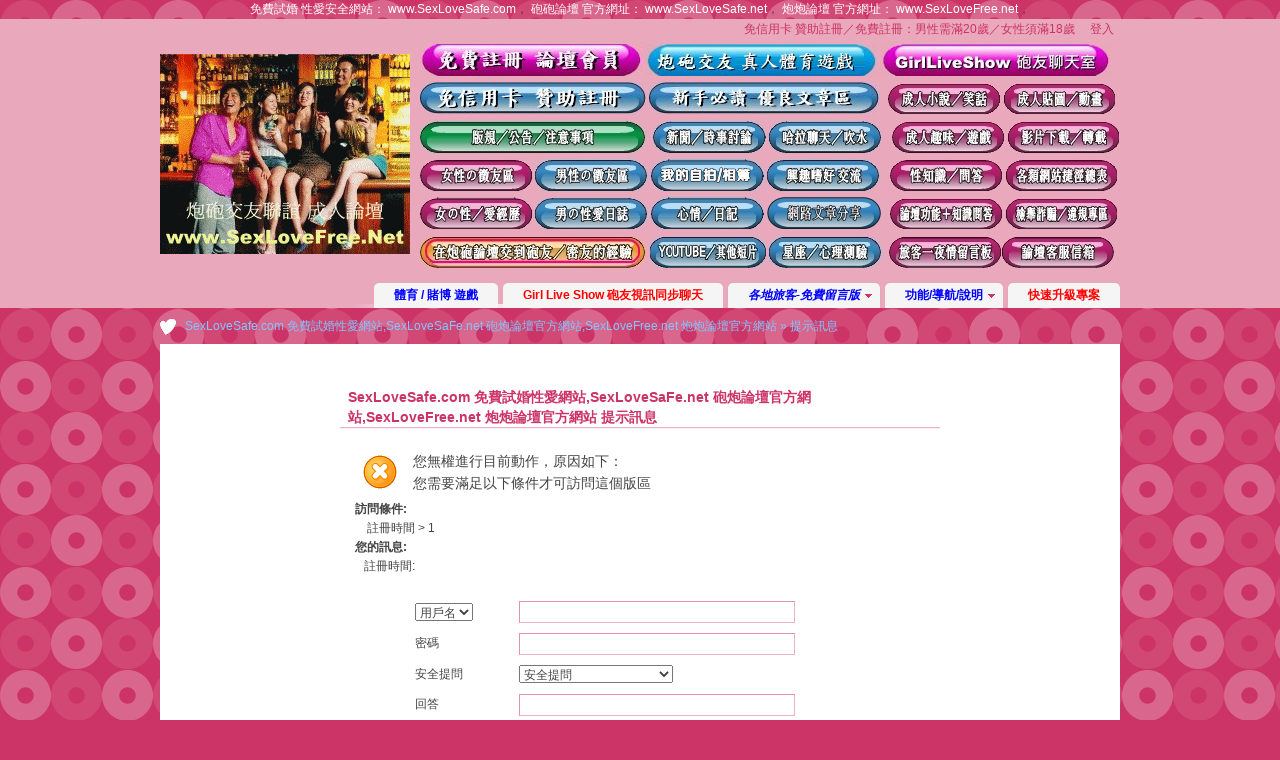

--- FILE ---
content_type: text/html; charset=UTF-8
request_url: https://www.sexlovefree.net/sexforum/viewthread.php?tid=1156&from=indexheats_readmore
body_size: 6556
content:
<!DOCTYPE html PUBLIC "-//W3C//DTD XHTML 1.0 Transitional//EN" "http://www.w3.org/TR/xhtml1/DTD/xhtml1-transitional.dtd">
<html xmlns="http://www.w3.org/1999/xhtml" xmlns:fb="http://www.facebook.com/2008/fbml" xmlns:og="http://ogp.me/ns#">
<head>
<meta http-equiv="Content-Type" content="text/html; charset=utf-8" />
<title>新手必看 [報到指南]+[炮砲秘笈] - 男性 新會員 新手報到指南 -  SexLoveSafe.com 免費試婚性愛網站,SexLoveSaFe.net 砲炮論壇官方網站,SexLoveFree.net 炮炮論壇官方網站 炮炮砲砲論壇 官方網址 www.SexLoveFree.Net, 免費試愛,性愛安全網站 SexLoveSafe.Net</title>
<head>
<span style="color:#ffffff;">免費試婚 性愛安全網站：</span>
<a href="http://www.SexLoveSafe.com">
<span style="color:#ffffff;">www.SexLoveSafe.com</span></a>，
<span style="color:#ffffff;">砲砲論壇 官方網址：</span>
<a href="http://www.SexLoveSafe.com">
<span style="color:#ffffff;">www.SexLoveSafe.net</span></a>，
<span style="color:#ffffff;">炮炮論壇 官方網址：</span>
<a href="https://www.SexLoveFree.net">
<span style="color:#ffffff;">www.SexLoveFree.net</span></a>，

</head><meta name="keywords" content="史上唯一無援交無負擔無詐騙的 Sex Partner 性夥伴 男女炮友密友網站,炮炮砲砲交友論壇-官方網站-性愛安全社群網站,免費試愛論壇,SexLoveSafe.com,性愛自由安全,SexLoveSafe.Net,免費炮友網站,男女密友,SexLoveSafe_24,小老婆,午妻,小姨子,外遇,偷情,偷吃,婚外情,一夜情,情郎,免費A片,網址www.SexLoveFree.Net,單親媽咪樂園,單身美女型男,好友萬萬睡,飯飯之交,不婚聯誼,床伴,床友,性伴侶,性夥伴,性愛藝術,砲友炮友網站,女炮友女砲友,不求回報,找炮友砲友,徵炮友砲友,砲友俱樂部,砲友網站,一夜情,性經驗,sex,正妹密友,不婚聯誼,單身男女,免費炮砲交友網站,成人交友論壇,男女免費炮友網站,炮友論壇,炮友俱樂部,炮友,免費砲友,性經驗,女炮友,女砲友,找炮友,徵炮友,免費,找砲友,徵砲友,炮友天地,炮友世界,砲友王國,砲友天下,砲友網站,免費免註冊,正妹論壇,砲友論壇,炮砲論壇,正妹成人論壇,炮友網站,炮友論壇,炮友聯誼,炮友經驗,炮友技術,炮砲交友聯誼" />
<meta name="description" content=" SexLoveSafe.com 免費試婚性愛網站,SexLoveSaFe.net 砲炮論壇官方網站,SexLoveFree.net 炮炮論壇官方網站 全國唯一無援交無負擔無詐騙的 Sex Partner 性夥伴 男女炮友密友網站,炮炮砲砲交友網站,性愛自由免費試愛安全網站,免費砲友,免費炮友論壇,SexLoveFree.Net,性愛自由安全,SexLoveSafe.com,官方網站,飯飯之交,好友萬萬睡,SexLoveSafe_24,男女密友,小老婆,午妻,小姨子,外遇,偷情,偷吃,婚外情,一夜情,情郎,不婚聯誼,性愛藝術,女炮友砲友,找炮友砲友,徵炮友砲友,成人論壇,一夜情,砲友俱樂部,炮友砲友免費A片網站" />
<meta name="generator" content="Discuz! 7.2" />
<meta name="author" content="Team and Comsenz UI Team" />
<meta name="copyright" content="2001-2009 Comsenz Inc." />
<meta name="MSSmartTagsPreventParsing" content="True" />
<meta http-equiv="MSThemeCompatible" content="Yes" />
<meta http-equiv="x-ua-compatible" content="ie=7" />
<link rel="archives" title="SexLoveSafe.com 免費試婚性愛網站,SexLoveSaFe.net 砲炮論壇官方網站,SexLoveFree.net 炮炮論壇官方網站" href="http://www.sexlovefree.net/sexforum/archiver/" />
<link rel="stylesheet" type="text/css" href="forumdata/cache/style_19_common.css?2Vy" /><link rel="stylesheet" type="text/css" href="forumdata/cache/scriptstyle_19_viewthread.css?2Vy" />
<script type="text/javascript">var STYLEID = '19', IMGDIR = 'images/default', VERHASH = '2Vy', charset = 'utf-8', discuz_uid = 0, cookiedomain = '', cookiepath = '/', attackevasive = '0', disallowfloat = '', creditnotice = '', gid = parseInt('0'), fid = parseInt('95'), tid = parseInt('1156')</script>
<script src="include/js/common.js?2Vy" type="text/javascript"></script>
</head>

<body id="viewthread" onkeydown="if(event.keyCode==27) return false;">

<div id="append_parent"></div><div id="ajaxwaitid"></div>

<div id="header">
<div class="wrap s_clear">
<h2><a href="index.php" title="SexLoveSafe.com 免費試婚性愛網站,SexLoveSaFe.net 砲炮論壇官方網站,SexLoveFree.net 炮炮論壇官方網站"><img src="templates/fervor/images/logo.gif" alt="SexLoveSafe.com 免費試婚性愛網站,SexLoveSaFe.net 砲炮論壇官方網站,SexLoveFree.net 炮炮論壇官方網站" border="0" /></a></h2>
<div id="umenu">
<a href="GirlLiveShow.htm" onclick="showWindow('register', this.href);return false;" class="noborder">免信用卡 贊助註冊／免費註冊：男性需滿20歲／女性須滿18歲</a>
<a href="logging.php?action=login" onclick="showWindow('login', this.href);return false;">登入</a>
</div>
<div id="ad_headerbanner"><html><head><title>炮砲論壇-索引</title></head><body>
<a href="https://www.sexlovefree.net/SexLoveFree-cc-FreeAll-123.html" target="_blank"><img alt="女性免費註冊-論壇會員" src="https://www.sexlovefree.net/pic/all01-1-1.jpg" /></a>&nbsp;<a href="https://stake.com/?c=bLxsQ3Dx" target="_blank"><img alt="炮砲交友及炮砲郊遊" src="https://www.sexlovefree.net/pic/all01-2-1.jpg" /></a>&nbsp;<a href="https://www.sexlovefree.net/SexLoveFree-cc-FreeAll-123.html" target="_blank"><img alt="(限) 滿18歲24H 免費註冊 炮友聊天室" src="http://www.sexlovefree.net/pic/all01-3-1.jpg" /></a><br />
<a href="https://www.sexlovefree.net/sexforum/viewthread.php?tid=2216" target="_blank"><img alt="男女贊助註冊-論壇會員" src="https://www.sexlovefree.net/pic/all01-1-2.jpg" /></a>&nbsp;<a href="https://www.sexlovefree.net/sexforum/forum-41-1.html" target="_blank"><img alt="優良-精華文章區" src="https://www.sexlovefree.net/pic/all01-2-2.jpg" /></a>&nbsp;<a href="https://sexlovefree.net/sexforum/forumdisplay.php?fid=15" target="_blank"><img alt="成人小說/笑話" src="https://www.sexlovefree.net/pic/all01-3-21.jpg" /></a>&nbsp;<a href="https://sexlovefree.net/sexforum/forumdisplay.php?fid=25" target="_blank"><img alt="成人貼圖／動畫" src="https://www.sexlovefree.net/pic/all01-3-22.jpg" /></a><br />
<a href="https://www.sexlovefree.net/sexforum/forumdisplay.php?fid=36" target="_blank"><img alt="版規／公告／注意事項" src="https://www.sexlovefree.net/pic/all01-1-3.jpg" /></a>&nbsp;<a href="https://www.sexlovefree.net/sexforum/forum-16-1.html" target="_blank"><img alt="新聞/時事討論" src="https://www.sexlovefree.net/pic/all01-2-31.jpg" /></a>&nbsp;<a href="https://www.sexlovefree.net/sexforum/forumdisplay.php?fid=39" target="_blank"><img alt="哈拉聊天/吹水" src="https://www.sexlovefree.net/pic/all01-2-32.jpg" /></a>&nbsp;<a href="https://sexlovefree.net/sexforum/forumdisplay.php?fid=37" target="_blank"><img alt="成人趣味/遊戲" src="https://www.sexlovefree.net/pic/all01-3-31.jpg" /></a>&nbsp;<a href="https://sexlovefree.net/sexforum/forumdisplay.php?fid=26" target="_blank"><img alt="影片下載／轉載" src="https://www.sexlovefree.net/pic/all01-3-32.jpg" /></a><br />
<a href="https://www.sexlovefree.net/sexforum/forumdisplay.php?fid=12" target="_blank"><img alt="女性?徵友區" src="https://www.sexlovefree.net/pic/all01-1-41.jpg" /></a>&nbsp;<a href="https://www.sexlovefree.net/sexforum/forum-9-1.html" target="_blank"><img alt="男性?徵友區" src="https://www.sexlovefree.net/pic/all01-1-42.jpg" /></a><a href="https://sexlovefree.net/sexforum/forum-113-1.html" target="_blank"><img alt="我的自拍" src="https://www.sexlovefree.net/pic/all01-2-41.jpg" /></a>&nbsp;<a href="https://www.sexlovefree.net/sexforum/forumdisplay.php?fid=62" target="_blank"><img alt="興趣嗜好 交流" src="https://www.sexlovefree.net/pic/all01-2-42.jpg" /></a>&nbsp;<a href="https://sexlovefree.net/sexforum/forumdisplay.php?fid=58" target="_blank"><img alt="性知識 / 問答" src="https://www.sexlovefree.net/pic/all01-3-41.jpg" /></a>&nbsp;<a href="https://freerok.sexlovefree.net/" target="_blank"><img alt="各類網站捷徑總表" src="https://www.sexlovefree.net/pic/all01-3-42.jpg" /></a><br />
<a href="https://www.sexlovefree.net/sexforum/forum-14-1.html" target="_blank"><img alt="女?性/愛經驗談" src="https://www.sexlovefree.net/pic/all01-1-51.jpg" /></a>&nbsp;<a href="https://www.sexlovefree.net/sexforum/forum-11-1.html" target="_blank"><img alt="男?性愛日誌" src="https://www.sexlovefree.net/pic/all01-1-52.jpg" /></a><a href="https://www.sexlovefree.net/sexforum/forum-106-1.html" target="_blank"><img alt="心情／日記" src="https://www.sexlovefree.net/pic/all01-2-51.jpg" /></a>&nbsp;<a href="https://www.sexlovefree.net/sexforum/forum-66-1.html" target="_blank"><img alt="網路好文分享" src="https://www.sexlovefree.net/pic/all01-2-52.jpg" /></a>&nbsp;<a href="https://www.sexlovefree.net/sexforum/forumdisplay.php?fid=17" target="_blank"><img alt="論壇功能+知識問答" src="https://www.sexlovefree.net/pic/all01-3-51.jpg" /></a>&nbsp;<a href="https://www.sexlovefree.net/sexforum/thread-70275-1-1.html" target="_blank"><img alt="檢舉詐騙/違規-專區" src="https://www.sexlovefree.net/pic/all01-3-52.jpg" /></a><br />
<a href="https://www.sexlovefree.net/sexforum/forum-65-1.html" target="_blank"><img alt="在炮砲論壇交到砲友/密友的經驗分享" src="https://www.sexlovefree.net/pic/all01-1-6.jpg" /></a>&nbsp;<a href="https://www.sexlovefree.net/sexforum/forum-63-1.html" target="_blank"><img alt="youtube /其它短片" src="https://www.sexlovefree.net/pic/all01-2-61.jpg" /></a>&nbsp;<a href="https://www.sexlovefree.net/sexforum/forumdisplay.php?fid=55" target="_blank"><img alt="星座/心理測驗" src="https://www.sexlovefree.net/pic/all01-2-62.jpg" /></a><a href="https://sexlovefree.net/sexforum/forum-53-1.html" target="_blank"><img alt="旅客一夜情留言板" src="https://www.sexlovefree.net/pic/all01-3-61.jpg" /></a><a href="https://www.sexlovefree.net/sexforum/redirect.php?goto=findpost&amp;ptid=70275&amp;pid=845206&amp;fromuid=6810" target="_blank"><img alt="論壇客服信箱" src="https://www.sexlovefree.net/pic/all01-3-62.jpg" /></a></body>
<meta name="B-verify" content="892bdd81fd1ee675f5bb3bdf1946eec966a04ce3" /></html></div>
<div id="menu">
<ul>
<li class="menu_11"><a href="https://stake.com/zh?c=bLxsQ3Dx" hidefocus="true" title="體育/賭博遊戲" target="_blank" id="mn_zh?c=bLxsQ3Dx_1" style="font-weight: bold;color: blue">體育 / 賭博 遊戲</a></li><li class="menu_39"><a href="https://www.sexlovefree.net/SexLoveFree-cc-FreeAll-123.html" hidefocus="true" id="mn_SexLoveFree-cc-FreeAll-123" style="font-weight: bold;color: red">Girl Live Show 砲友視訊同步聊天</a></li><li class="menu_13" id="0OuLlu" onmouseover="showMenu({'ctrlid':this.id})"><a href="https://www.sexlovefree.net/sexforum/forumdisplay.php?fid=53" hidefocus="true" title="禁止站外廣告" target="_blank"  class="dropmenu" style="font-weight: bold;font-style: italic;color: blue">各地旅客-免費留言版</a></li><li class="menu_15" id="QQrYdD" onmouseover="showMenu({'ctrlid':this.id})"><a href="https://www.sexlovefree.net/sexforum/forumdisplay.php?fid=17" hidefocus="true" target="_blank"  class="dropmenu" style="font-weight: bold;color: blue">功能/導航/說明</a></li><li class="menu_10"><a href="https://www.sexlovefree.net/sexforum/viewthread.php?tid=9641" hidefocus="true" target="_blank" id="mn_viewthread_2" style="font-weight: bold;color: red">快速升級專案</a></li></ul>
<script type="text/javascript">
var currentMenu = $('mn_') ? $('mn_') : $('mn_index');
currentMenu.parentNode.className = 'current';
</script>
</div>
</div>
<div id="myprompt_menu" style="display:none" class="promptmenu">
<div class="promptcontent">
<ul class="s_clear"><li style="display:none"><a id="prompt_pm" href="pm.php?filter=newpm" target="_blank">私人訊息 (0)</a></li><li style="display:none"><a id="prompt_announcepm" href="pm.php?filter=announcepm" target="_blank">公共訊息 (0)</a></li><li style="display:none"><a id="prompt_task" href="task.php?item=doing" target="_blank">論壇任務 (0)</a></li><li style="display:none"><a id="prompt_systempm" href="notice.php?filter=systempm" target="_blank">系統訊息 (0)</a></li><li style="display:none"><a id="prompt_friend" href="notice.php?filter=friend" target="_blank">好友訊息 (0)</a></li><li style="display:none"><a id="prompt_threads" href="notice.php?filter=threads" target="_blank">文章訊息 (0)</a></li></ul>
</div>
</div>
</div>
<div id="nav"><a href="index.php">SexLoveSafe.com 免費試婚性愛網站,SexLoveSaFe.net 砲炮論壇官方網站,SexLoveFree.net 炮炮論壇官方網站</a> &raquo; 提示訊息</div>

<div id="wrap" class="wrap s_clear"><div class="main"><div class="content nofloat">
<div class="fcontent alert_win">
<h3 class="float_ctrl"><em>SexLoveSafe.com 免費試婚性愛網站,SexLoveSaFe.net 砲炮論壇官方網站,SexLoveFree.net 炮炮論壇官方網站 提示訊息</em></h3>
<hr class="shadowline" />
<div class="postbox"><div class="alert_error">
<p>您無權進行目前動作，原因如下：</p>
<p>您需要滿足以下條件才可訪問這個版區</p></div><div><p><b>訪問條件: </b><br />&nbsp;&nbsp;&nbsp; 註冊時間  > 1<br /><b>您的訊息: </b><br />&nbsp;&nbsp;&nbsp;註冊時間:  </p></div><div class="alert_act">
<form method="post" name="login" id="loginform" class="gateform" onsubmit="pwmd5('password3');pwdclear = 1;" action="logging.php?action=login&amp;loginsubmit=yes">
<input type="hidden" name="formhash" value="6a91ddde" />
<table cellspacing="0" cellpadding="0" class="formtable">
<tr>
<th>
<select name="loginfield" id="loginfield">
<option value="username">用戶名</option>
<option value="uid">UID</option>
<option value="email">Email</option>
</select>
</th>
<td><input type="text" name="username" autocomplete="off" size="36" class="txt" tabindex="1" value="" /></td>
</tr>
<tr>
<th><label for="password3">密碼</label></th>
<td><input type="password" id="password3" name="password" onkeypress="detectCapsLock(event, this)" size="36" class="txt" tabindex="2" /></td>
</tr>
<tr>
<th><label for="questionid">安全提問</label></th>
<td>
<select id="questionid" name="questionid" tabindex="3">
<option value="0">安全提問</option>
<option value="1">母親的名字</option>
<option value="2">爺爺的名字</option>
<option value="3">父親出生的城市</option>
<option value="4">您其中一位老師的名字</option>
<option value="5">您個人電腦的型號</option>
<option value="6">您最喜歡的餐館名稱</option>
<option value="7">駕駛執照的最後四位數字</option>
</select>
</td>
</tr>
<tr>
<th><label for="answer">回答</label></th>
<td><input type="text" name="answer" id="answer" autocomplete="off" size="36" class="txt" tabindex="4" /></td>
</tr>
<tr>
<th>&nbsp;</th>
<td>
<a class="right" href="GirlLiveShow.htm" onclick="showWindow('register', this.href);return false;">免信用卡 贊助註冊／免費註冊：男性需滿20歲／女性須滿18歲</a>
<button class="submit" type="submit" name="loginsubmit" value="true" tabindex="6">登入</button>
<input type="checkbox" class="checkbox" name="cookietime" id="cookietime" tabindex="5" value="2592000"  /> <label for="cookietime">記住我的登入狀態</label>
</td>
</tr>
</table>
</form>
</div>
</div>
</div></div></div></div><ul class="popupmenu_popup headermenu_popup" id="0OuLlu_menu" style="display: none"><li><a href="https://sexlovefree.net/sexforum/forumdisplay.php?fid=22" hidefocus="true" target="_blank"  style="text-decoration: underline;color: green">友好聯盟廣告刊登</a></li><li><a href="https://sexlovefree.net/sexforum/forumdisplay.php?fid=51" hidefocus="true" target="_blank"  style="text-decoration: underline;color: red">台北，基隆 一夜情 旅客留言版</a></li><li><a href="https://sexlovefree.net/sexforum/forumdisplay.php?fid=50" hidefocus="true" target="_blank"  style="text-decoration: underline;color: purple">桃.竹.苗 一夜情　旅客留言版</a></li><li><a href="https://sexlovefree.net/sexforum/forumdisplay.php?fid=49" hidefocus="true" target="_blank"  style="text-decoration: underline;color: red">中.彰.投 一夜情　旅客留言版</a></li><li><a href="https://sexlovefree.net/sexforum/forumdisplay.php?fid=48" hidefocus="true" target="_blank"  style="text-decoration: underline;">雲.嘉.南 一夜情　旅客留言版</a></li><li><a href="https://sexlovefree.net/sexforum/forumdisplay.php?fid=47" hidefocus="true" target="_blank"  style="text-decoration: underline;color: red">高雄，屏東 一夜情 旅客留言版</a></li><li><a href="https://sexlovefree.net/sexforum/forumdisplay.php?fid=46" hidefocus="true" target="_blank"  style="text-decoration: underline;">宜蘭,花蓮,台東,　澎湖,金門,馬祖</a></li><li><a href="https://sexlovefree.net/sexforum/forumdisplay.php?fid=53" hidefocus="true"  style="text-decoration: underline;color: green">台灣 不分區 一夜情 旅客留言版</a></li><li><a href="https://sexlovefree.net/sexforum/forum-112-1.html" hidefocus="true"  style="text-decoration: underline;color: red">亞洲 不分區 一夜情 旅客留言版</a></li></ul><ul class="popupmenu_popup headermenu_popup" id="QQrYdD_menu" style="display: none"><li><a href="https://www.sexlovefree.net/sexforum/viewthread.php?tid=9641" hidefocus="true"  style="color: red">贊助會員 快速升級</a></li><li><a href="https://www.sexlovefree.net/sexforum/forumdisplay.php?fid=17" hidefocus="true" >功能+知識問答</a></li><li><a href="https://www.sexlovefree.net/sexforum/thread-70275-1-1.html" hidefocus="true" >檢舉違法違規專區</a></li><li><a href="https://www.sexlovefree.net/sexforum/forumdisplay.php?fid=61" hidefocus="true" >會員違規 懲處紀錄</a></li><li><a href="https://www.sexlovefree.net/sexforum/magic.php?action=shop" hidefocus="true" target="_blank"  style="text-decoration: underline;color: red">論壇道具</a></li><li><a href="https://www.sexlovefree.net/sexforum/faq.php" hidefocus="true" target="_blank" >幫助/說明</a></li><li><a href="https://www.sexlovefree.net/sexforum/misc.php?action=nav" hidefocus="true" >版區導航</a></li></ul><div class="ad_footerbanner" id="ad_footerbanner1"></div><div class="ad_footerbanner" id="ad_footerbanner3"><p style="text-align:center"><a href="https://stake.com/?c=bLxsQ3Dx" target="_blank"><input alt="" src="https://mediumrare.imgix.net/stake-affiliate-overview-templates-zh.jpg" style="width: 1100px; height: 309px;" type="image" /></a></p>


<iframe src="https://creative.rmhfrtnd.com/widgets/wrapper?userId=ba49cca702e5e276d7fce542b3d7c0a5c9a3915ad39a41745ec0c64b4bfd9613&bb=2275f466.png" width="956" height="264" marginwidth="0" marginheight="0" frameborder="0" scrolling="no"></iframe><base target="_blank"><p style="text-align: center;"><iframe src="https://creative.rmhfrtnd.com/widgets/wrapper?userId=ba49cca702e5e276d7fce542b3d7c0a5c9a3915ad39a41745ec0c64b4bfd9613&bb=722f2794.png" width="956" height="264" marginwidth="0" marginheight="0" frameborder="0" scrolling="no"></iframe>
<iframe src="https://creative.rmhfrtnd.com/widgets/wrapper?userId=ba49cca702e5e276d7fce542b3d7c0a5c9a3915ad39a41745ec0c64b4bfd9613&bb=c183f884.png" width="956" height="264" marginwidth="0" marginheight="0" frameborder="0" scrolling="no"></iframe>


	&nbsp;</p>
<p>
	&nbsp;</p>
<p style="text-align: center;">
	<a href="http://www.sexlovefree.net/sexforum/viewthread.php?tid=1156"><span style="font-size:18px;"><span style="color: blue;"><strong><span style="background-color:#ffffff;">前輩/學長 常在說：「師父領進門，修行看個人。」</span></strong></span></span></a></p>
<p>
</p>
<p style="text-align: center;">
	<a href="http://www.sexlovefree.net/sexforum/viewthread.php?tid=1156"><span style="font-size:16px;"><strong><span style="color: rgb(231, 76, 60);"><span style="background-color:#ffffff;">建議</span></span><span style="color: rgb(22, 160, 133);"><span style="background-color:#ffffff;">新進會員&nbsp;</span></span><span style="background-color:#ffffff;">在約砲前</span><span style="color: rgb(255, 0, 0);"><span style="background-color:#ffffff;">請先參考</span></span><span><span style="background-color:#ffffff;">您學長與學姊</span></span><span style="background-color:#ffffff;">的【</span><span style="color: rgb(51, 102, 255); background-color: rgb(255, 255, 255);">約砲秘笈</span><span style="background-color:#ffffff;">】你就能</span><span style="color:#ffa07a;"><span style="background-color:#ffffff;">漸入</span></span><span style="color:#ff0000;"><span style="background-color:#ffffff;">佳境</span></span><span style="background-color:#ffffff;">了</span></strong></span></a></p>
<p>
	&nbsp;</p>
<p style="text-align: center;">
	<a href="http://www.sexlovefree.net/sexforum/forumdisplay.php?fid=65"><span style="font-size:14px;"><span style="color: blue;"><strong><span style="background-color:#ffffff;">在 SexLoveFree論壇裡面＞ </span></strong></span><strong><span style="color: rgb(0, 128, 128);"> <span style="background-color:#ffffff;">這些男會員們</span></span></strong><span style="color: blue;"><strong><span style="color: Magenta;"><span style="background-color:#ffffff;">註冊1天</span></span><span style="background-color:#ffffff;">就</span></strong></span><strong><span style="background-color:#ffffff;">交到 </span></strong><span style="color: rgb(255, 140, 0);"><strong><span style="background-color:#ffffff;">滿意的</span></strong></span><span style="color: rgb(255, 0, 0);"><strong><span style="background-color:#ffffff;">女密友</span></strong></span><span style="background-color:#ffffff;"> </span><span style="color: rgb(255, 140, 0);"><strong><span style="background-color:#ffffff;">或</span></strong></span><strong><span style="color: rgb(255, 0, 0);"><span style="background-color:#ffffff;">女炮友</span></span><span style="background-color:#ffffff;">了、</span></strong><br />
	<br />
	<span style="color: blue;"><strong><span style="background-color:#ffffff;">在 SexLoveFree論壇裡面＞ </span></strong></span><strong><span style="color: rgb(0, 128, 128);"><span style="background-color:#ffffff;">這些男會員們</span></span><span style="color: red;"><span style="background-color:#ffffff;">2-3 天</span></span><span style="background-color:#ffffff;"> 就交到&nbsp;</span></strong><span style="color: rgb(255, 140, 0);"><strong><span style="background-color:#ffffff;">滿意的</span></strong></span><span style="color: rgb(255, 0, 0);"><strong><span style="background-color:#ffffff;">女密友</span></strong></span><span style="background-color:#ffffff;">&nbsp;</span><span style="color: rgb(255, 140, 0);"><strong><span style="background-color:#ffffff;">或</span></strong></span><strong><span style="color: rgb(255, 0, 0);"><span style="background-color:#ffffff;">女炮友</span></span><span style="background-color:#ffffff;">了、</span></strong><br />
	<br />
	<span style="color: blue;"><strong><span style="background-color:#ffffff;">在 SexLoveFree論壇裡面＞ </span></strong></span><strong><span style="color: rgb(0, 128, 128);"><span style="background-color:#ffffff;">這些男會員們</span></span><span style="background-color:#ffffff;"> </span><span style="color: DarkOrchid;"><span style="background-color:#ffffff;">2-3 週</span></span><span style="background-color:#ffffff;"> 就交到&nbsp;</span></strong><span style="color: rgb(255, 140, 0);"><strong><span style="background-color:#ffffff;">滿意的</span></strong></span><span style="color: rgb(255, 0, 0);"><strong><span style="background-color:#ffffff;">女密友</span></strong></span><span style="background-color:#ffffff;">&nbsp;</span><span style="color: rgb(255, 140, 0);"><strong><span style="background-color:#ffffff;">或</span></strong></span><strong><span style="color: rgb(255, 0, 0);"><span style="background-color:#ffffff;">女炮友</span></span><span style="background-color:#ffffff;">了、</span></strong><br />
	<br />
	<strong><span style="background-color:#ffffff;">在 SexLoveFree論壇裡面＞ </span></strong><strong><span style="color: rgb(0, 128, 128);"><span style="background-color:#ffffff;">這些男會員們</span></span></strong><strong><span style="background-color:#ffffff;"> </span><span style="color: DarkRed;"><span style="background-color:#ffffff;">2-3 月</span></span><span style="background-color:#ffffff;"> 也交到&nbsp;</span></strong><span style="color: rgb(255, 140, 0);"><strong><span style="background-color:#ffffff;">滿意的</span></strong></span><span style="color: rgb(255, 0, 0);"><strong><span style="background-color:#ffffff;">女密友</span></strong></span><span style="background-color:#ffffff;">&nbsp;</span><span style="color: rgb(255, 140, 0);"><strong><span style="background-color:#ffffff;">或</span></strong></span><strong><span style="color: rgb(255, 0, 0);"><span style="background-color:#ffffff;">女炮友</span></span><span style="background-color:#ffffff;">了、</span></strong><br />
	<br />
	<strong><span style="background-color:#ffffff;">在 SexLoveFree論壇裡面＞ </span></strong><strong><span style="color: rgb(0, 128, 128);"><span style="background-color:#ffffff;">這些男會員們</span></span></strong><strong><span style="background-color:#ffffff;"> 2-3 年 也交到&nbsp;</span></strong><span style="color: rgb(255, 140, 0);"><strong><span style="background-color:#ffffff;">滿意的</span></strong></span><span style="color: rgb(255, 0, 0);"><strong><span style="background-color:#ffffff;">女密友</span></strong></span><span style="background-color:#ffffff;">&nbsp;</span><span style="color: rgb(255, 140, 0);"><strong><span style="background-color:#ffffff;">或</span></strong></span><strong><span style="color: rgb(255, 0, 0);"><span style="background-color:#ffffff;">女炮友</span></span><span style="background-color:#ffffff;">了、</span></strong></span></a></p>
<p>
	&nbsp;</p>
<p style="text-align: center;">
	<a href="http://www.sexlovefree.net/sexforum/viewthread.php?tid=1156"><span style="font-size:14px;"><strong><span style="color: DimGray;"><span style="color: rgb(0, 0, 0);"><span style="background-color:#ffffff;">如果有人2-3</span></span><span style="background-color:#ffffff;">年還交不到</span></span><span style="background-color:#ffffff;">滿意的</span><span style="color: rgb(255, 140, 0);"><span style="background-color:#ffffff;">密友</span></span><span style="color: rgb(0, 0, 0);"><span style="background-color:#ffffff;">或</span></span><span style="color: rgb(255, 140, 0);"><span style="background-color:#ffffff;">炮友&nbsp;</span></span><span style="color: rgb(0, 0, 0);"><span style="background-color:#ffffff;">就快來向</span></span><span style="color:#0000ff;"><span style="background-color:#ffffff;">學長/</span></span><span style="color:#ff0000;"><span style="background-color:#ffffff;">學姊</span></span><span style="color: rgb(0, 0, 0);"><span style="background-color:#ffffff;">學習&quot;</span></span><span style="color: rgb(51, 102, 255); background-color: rgb(255, 255, 255)">【約砲技巧】</span><span style="background-color:#ffffff;">&quot;</span><span style="color: rgb(0, 0, 0);"><span style="background-color:#ffffff;">吧</span></span></a></strong></span></p>
	<a href="https://www.sexlovefree.net/SexLoveFree-cc-FreeAll-123.html" target="_blank"><span style="background-color:#ff0000;"> </span><span style="font-size:20px;"><span style="color:white"><b><span style="font-family:標楷體,helvetica,sans-serif;"><span style="background-color:#ff0000;"> 全站累計❤免費試婚愛愛❤總次數：</span></span></b></span></span></div>
<div align="center">
	<span style="font-size:20px;"><span style="color:white"><b><span style="font-family:標楷體,helvetica,sans-serif;"><span style="background-color:#ff0000;">&uarr;　　　&uarr;　　　&uarr;　　　&uarr;</span></span></b></span></span></a></div>
<div align="center">
	<!-- FC2計數器 開始 --><script language="javascript" type="text/javascript" src="//counter1.fc2.com/counter.php?id=35997113&main=1"></script><noscript><img src="//counter1.fc2.com/counter_img.php?id=35997113&main=1" /></noscript><!-- FC2計數器 結束 --></div></div>
<div id="footer">
<div class="wrap s_clear">
<div id="footlink">
<p>
<strong><a href="https://www.sexlovefree.net/sexforum/viewthread.php?tid=1815" target="_blank">全球唯一使用 SexLoveSafe 手工註冊 無援交+無詐騙 男女免費安全密友 試愛性愛網站暨 SexLoveFree-炮砲論壇-官方網站【服務條款內容／免責聲明】</a></strong><br> | <a href="member.php?action=clearcookies&amp;formhash=6a91ddde">不能登入請清除 Cookies 試試</a> 
<span class="pipe">|</span><a href="mailto:freerok@gmail.com">聯絡我們</a>
<span class="pipe">|</span><a href="archiver/" target="_blank">Archiver</a><span class="pipe">|</span><a href="wap/" target="_blank">WAP</a></p>
<p class="smalltext">
GMT+8, 2026-1-31 00:44.
</p>
</div>
<div id="rightinfo">
<p>Powered by <strong><a href="http://www.discuz.net" target="_blank">Discuz!</a></strong> <em>7.2</em></p>
<p class="smalltext">&copy; 2001-2009 <a href="http://www.comsenz.com" target="_blank">Comsenz Inc.</a></p>
</div></div>
</div>
</body>
</html>


--- FILE ---
content_type: text/css
request_url: https://www.sexlovefree.net/sexforum/forumdata/cache/scriptstyle_19_viewthread.css?2Vy
body_size: 19011
content:
.titlelist li{margin:3px 0;height:1.6em;background:url(../../images/default/dot.gif) no-repeat 8px 9px;overflow:hidden;}.titlelist li a{padding-left:16px;}.titlelist li cite{float:right;padding:0 10px 0 0;width:90px;overflow:hidden;text-align:right;}.titlelist li cite a{padding:0;color:#666;}.postbtn,.replybtn,#modopt,#modopttmp{float:left;margin-right:10px;color:#C36;cursor:pointer;}#modopt,#modopttmp,.threadlist tfoot a{background-color:#FFF;border:1px solid;border-color:#E492AD #ECB2C5 #ECB2C5 #E492AD;padding:0 16px 0 6px;line-height:20px;}.threadlist tfoot a{margin-right:5px;padding:3px 16px 3px 3px;}#modopt:hover,#modopttmp:hover,.threadlist tfoot a:hover{text-decoration:none;color:#C36;}.postbtn,.replybtn{height:30px;background:url(../../images/default/newtopic.gif);font-size:14px;font-weight:700;line-height:28px;*line-height:32px;text-align:center;overflow:hidden;}.replybtn{background-image:url(../../images/default/reply.gif);}.postbtn a,.replybtn a{display:block;padding-left:5px;color:#FFF;letter-spacing:6px;}.postbtn a:hover,.replybtn a:hover{text-decoration:none;}.ratelist{margin-bottom:3px;}.ratelist .dropdownbtn{margin-right:5px;}.ratelist .txt{width:45px;}.ratelist label{float:left;white-space:nowrap;overflow:hidden;width:120px;}.tagthread{width:360px;}.tagthread .close{float:right;}.tagthread h4{line-height:26px;border-bottom:1px solid #ECB2C5;}.tagthread ul{padding:5px;}.tagthread li{line-height:1.8em;}.tagthread li.more{padding-right:10px;text-align:right;background:url(../../images/default/arrow_right.gif) no-repeat 100% 50%;}.forumcontrol{}.forumcontrol table{width:100%;background:#FFFFFF;}.forumcontrol td{padding:15px;}.forumcontrol .narrow td{padding:0 15px 5px;}.forumcontrol .modaction{width:140px;background:#ECB2C5;}.userinfopanel{margin:-1px 0 0 9px;width:500px;border:1px solid #ECB2C5;background:#F6DAE3;filter:alpha(opacity=96);opacity:0.96;}.popavatar{float:left;width:150px;}.popavatar p{padding:0 10px;}.popuserinfo{float:left;width:350px;padding:5px 0;}.imicons img{vertical-align:middle;margin:0 8px 0 0;}.userinfopanel p{text-align:left;margin:0 !important;padding:0 !important;}.userinfopanel p a{color:#C36;}.userinfopanel dl{margin:5px 0;padding:5px 0;}.postauthor .userinfopanel dt{width:70px;}.postauthor .userinfopanel dd{width:100px;}.popupmenu_popup .postauthor{width:180px;}.popupmenu_popup .postauthor a{color:#C36;}.userinfopanel .avatar{margin:0 0 10px 0 !important;}.profile_side ul{margin:5px 30px;line-height:1.6em;overflow:hidden;}.profile_side li{margin:5px 0;background-position:0 50%;background-repeat:no-repeat;text-indent:22px;}.profile_side li.pm{background-image:url(../../images/default/pmto.gif);}.profile_side li.buddy{background-image:url(../../images/default/addbuddy.gif);}.extralist{border:solid #ECB2C5;border-width:2px 0;}.extralist td,.extralist th{height:2.2em;padding-left:14px;line-height:2.2em;border:solid #ECB2C5;border-width:1px 0;}.extralist th{width:120px;background:#DDF4FF;font-weight:700;}.extralist td em{font-weight:700;color:#C36;}.extralist td span,.extralist td strong{color:#F60;font-size:14px;margin-right:4px;}.extralist td strong{font-weight:700;}#ntc_jp{margin-left:-9px;margin-top:-33px;width:460px;height:43px;background:url(../../images/default/notice_jump.png) no-repeat 0 0;line-height:35px;position:absolute;}#ntc_jp div{margin:0 11px 0 9px;background:#3285D6;}#ntc_jp em{float:left;padding-left:15px;color:#47E8FF;font-weight:700;}#ntc_jp h2{float:right;display:inline;margin-right:10px;width:300px;font-weight:400;white-space:nowrap;overflow:hidden;text-overflow:ellipsis;color:#EAF2F9;text-align:right;}* html #ntc_jp h2{font-family:Simsun,sans-serif;}#ntc_jp h2 a{color:#EAF2F9;text-decoration:underline;}#ntc_jp .deloption{float:right;margin-top:12px !important;}.viewthread{}.threadfix{padding-bottom:0!important;min-height:300px !important;}* html .threadfix{height:300px !important;}.viewthread table,#pmprompt table,#forumlinks,#pmlist,#specialpost,#newpost,#editpost{table-layout:fixed;}.viewthread td.postcontent,.viewthread td.postauthor{vertical-align:top;padding:0 1px;border:none;overflow:hidden;}.viewthread td.postcontent{padding:0 15px;}.viewthread td.postbottom{vertical-align:bottom;}.mainbox td.postauthor{padding:0;width:170px;background:#FFFFFF;overflow:hidden;}.postauthor .avatar{margin:10px 20px;}.postauthor p,.postauthor dl.profile{margin:5px 10px 5px 20px;}.postauthor p.customstatus{color:#666}.postauthor p em,.postauthor dt em{color:#F60;}.postauthor dd,.postauthor dt{height:1.6em;line-height:1.6em;float:left;overflow:hidden;font-family:Tahoma,sans-serif;}.postauthor dt{margin-right:5px;width:50px;}.postauthor dd{width:80px;}.postauthor .shadowline{margin:9px 20px 4px;*margin:0 20px -5px;}.posterinfo,.postmessage,.postact{max-width:;}#threadstamp{position:absolute;margin-top:-70px;margin-left:170px;}* html .postmessage{width:;}.postinfo{color:#666;margin-bottom:10px;border-bottom:1px dashed #ECB2C5;line-height:36px;height:36px;overflow:hidden;}.postinfo strong a{float:right;height:24px;font-weight:100;color:#444;line-height:24px;padding:0 6px;margin-top:4px;border:1px solid #F6DAE3;}.posterinfo a.posterlink{color:#C36;}.postinfo strong em.rpostno{float:right;font-weight:100;color:#444;margin-left:20px;}.postinfo strong em.rpostno input{border:1px solid #C36;}.postinfo #rpostnobtn{cursor:pointer;}* html .postinfo strong em.rpostno{margin-top:6px;}.postinfo strong a:hover{border:1px solid #C36;text-decoration:none;}.msgfontsize img{vertical-align:middle;}* html .msgfontsize{margin-top:8px;}.postinfo em{color:#C36;margin-right:4px;}.posterinfo{color:#999;margin-right:auto;}* html .authorinfo{padding-top:8px;}.authicon{margin-bottom:-4px;cursor:pointer;}.posterinfo a,.posterinfo em{margin:0 4px;color:#444;}.posterinfo cite{float:right;}.posterinfo cite img{vertical-align:middle;margin:0 8px 6px 0;}.postmessage{clear:left;}.postmessage *{line-height:normal;}.postmessage h1,.postmessage h2{margin:8px 0;font-size:1.17em;}.postmessage h1 a{font-weight:400;color:#444;}#threadtitle{margin-bottom:8px;border-bottom:1px dashed #ECB2C5;}#threadtitle h2{font-size:1.33em;}.postmessage h2 em{float:right;font-size:12px;font-weight:400;}.defaultpost{padding-bottom:1em;}.t_msgfont,.t_msgfont td{font-size:14px;line-height:1.6em;}.t_msgfont a{color:#C36;}.t_bigfont .t_msgfont,.t_bigfont .t_msgfont td{font-size:16px;line-height:1.6em;}.recordinfo{height:32px;}.t_msgfont *,.t_bigfont .t_msgfont *{line-height:normal;}.postratings{float:right;}.signatures{overflow:hidden;padding:20px 0 10px;color:#666;line-height:1.6em;background:url(../../images/default/sigline.gif) no-repeat 0 0;}.signatures *{line-height:normal;}.signatures strong{font-weight:700;}.postactions{padding:0 10px 0 0;border-top:1px dashed #ECB2C5;}.postactions strong{cursor:pointer;}.postactions .right{margin:8px 0 0 5px;}.postactions p{float:right;}.postactions p a{margin-right:6px;}.postact{line-height:36px;}.postact em{float:left;}.postact em a{padding:5px 10px 5px 25px;}.fastreply{background:url(../../images/default/fastreply.gif) no-repeat 0 50%;}.repquote{background:url(../../images/default/repquote.gif) no-repeat 0 50%;}.editpost{background:url(../../images/default/edit.gif) no-repeat 0 50%;}.postmessage .typeoption{margin-bottom:1em;}.typeoption h4{padding:10px 2px;border-bottom:1px solid #ECB2C5;font-size:14px;font-weight:bold;}.typeoption table{width:600px;}.typeoption th,.typeoption td{border-bottom:1px solid #ECB2C5;padding:4px;}.postmessage .box tbody th,.postmessage .box tbody td{border-top-color:#ECB2C5;}.t_msgfont ul{margin-left:14px;}.t_msgfont li{margin-left:2em;}.t_msgfont ul li{list-style-type:disc;}ul.litype_1 li{list-style-type:decimal;}ul.litype_2 li{list-style-type:lower-alpha;}ul.litype_3 li{list-style-type:upper-alpha;}.postattach{width:500px;margin:10px 0;}.zoominner{padding:5px 10px 10px;background:#FFF;text-align:left;}.zoominner p{padding:8px 0;color:#999}.zoominner p a{float:left;margin-left:10px;width:17px;height:17px;background:url(../../images/default/imgzoom_tb.gif) no-repeat 0 0;line-height:100px;overflow:hidden;}.zoominner p a:hover{background-position:0 -39px;}.zoominner p a.imgadjust{background-position:-40px 0;}.zoominner p a.imgadjust:hover{background-position:-40px -39px;}.zoominner p a.imgclose{background-position:-80px 0;}.zoominner p a.imgclose:hover{background-position:-80px -39px;}.tagrelated{border-top:1px dashed #ECB2C5;margin:10px 0;}.tagrelated h3{padding:6px 0;color:#C36;}.tagrelated h3 em{float:right;}.taghelated h3 em a{color:#666;font-weight:300;}.tagrelated li{padding-bottom:6px;}.zoomctl{float:right;text-indent:-999px;overflow:hidden;}.t_attach,.t_attach_img{border:1px solid #ECB2C5;background:#F6DAE3;font-size:12px;padding:5px;}.t_attach{width:130px;}.t_attach em{color:#999;}.t_attachinsert{margin:1em 0;font-size:12px;}.t_attachinsert p img{margin-bottom:-4px;}.t_table{border:1px solid #ECB2C5;empty-cells:show;border-collapse:collapse;}.t_table td{padding:4px;border:1px solid #ECB2C5;overflow:hidden;}.threadad{}.threadad td.postauthor{background:#ECB2C5;padding:0;height:6px;}.adcontent{background:#FFFFFF;overflow:hidden;}.locked{margin:10px 0;width:600px;w\idth:560px;padding:8px 8px 8px 24px;border:1px dashed #FF9A9A;background:#F6DAE3 url(../../images/default/locked.gif) no-repeat 6px 50%;font-size:12px;}.locked:hover{background:#DDF4FF url(../../images/default/locked.gif) no-repeat 6px 50%;}.locked strong{color:#F60;}.viewpay{margin:0 6px;padding:1px 0 1px 24px;background:url(../../images/default/viewpay.gif) no-repeat 6px 60%;color:#C36;font-weight:700;}.showhide{border:1px dashed #FF9A9A;margin:8px 0;padding:10px;}.showhide h4{margin-bottom:10px;color:#F66;font-size:12px;text-align:center;}.pstatus,.modact{display:block;height:32px;text-align:center;font-style:normal;color:#999;font-size:12px;}.pstatus,.modact,.modact a{line-height:32px !important;color:#999;}.useraction{height:50px;width:110px;clear:both;display:block;margin:20px auto;}.nrate{width:220px;}.useraction a{float:left;margin-right:10px;padding:30px 0 0;width:45px;height:20px;text-align:center;background:url(../../images/default/ajaxaction.gif) no-repeat 0 0;}.useraction #share{background-position:0 -50px;}#ajax_recommendlink{float:left;margin-right:10px;width:100px;height:50px;text-align:center;background:url(../../images/default/recommend.gif) no-repeat 0 0;}#recommendav,#recommendv{cursor:pointer;height:26px;line-height:26px;font-size:14px;font-weight:700;color:#FFF;}ul#recommendav{font-size:11px;}ul#recommendav li{margin-top:6px;}ul#recommendav li#recommendv_subtract{color:#EEE;}.recommend_act li{float:left;width:50%;}#recommend_add,#recommend_subtract{float:none;margin-right:0;padding:0 0 0 15px;*padding-left:19px;width:auto;height:24px;line-height:24px;background:url(../../images/default/rec_add.gif) no-repeat 2px 50%;*background-position:6px 0;}#recommend_subtract{background-image:url(../../images/default/rec_subtract.gif) !important;}.newrate .cornerlayger{color:#999;border:1px solid #CCC;background:#F7F9F8;white-space:nowrap;}.newrate .cornerlayger em{color:#F60;}.newrate .attach_popup{width:auto;}.newrate .minicorner{background:url(../../images/default/ratesrcorebg.gif) no-repeat 5px 0;}.re_unsolved,.re_solved{font-size:14px;float:right;height:21px;width:48px;padding-left:10px;line-height:21px;color:#C30;font-weight:700;}.re_solved{color:#060;}.votemsg{width:486px;height:80px;}.buyinfo{margin:5px 10px;}.buyinfo table td,.buyinfo table th{border-bottom:1px solid #DDD;padding:6px;}.buyinfo table th{width:100px;}.buyinfo p{padding:6px;}.quote,.blockcode{margin:10px 0;padding:10px 10px 10px 65px;}.quote{padding-bottom:5px;background:#F9F9F9 url(../../images/default/icon_quote_s.gif) no-repeat 20px 6px;}.quote blockquote{margin:0;padding:0 65px 5px 0;background:url(../../images/default/icon_quote_e.gif) no-repeat 100% 100%;line-height:1.6em;}.blockcode{padding:10px 0 5px 10px;width:598px;w\idth:586px;border:1px solid #CCC;background:#F7F7F7 url(../../images/default/codebg.gif) repeat-y 0 0;overflow:hidden;}.blockcode ol{margin:0 0 0 10px;padding:0;}.blockcode ol li{padding-left:10px;list-style-type:decimal-leading-zero;font-family:Monaco,Consolas,\"Lucida Console\",\"Courier New\",serif;font-size:12px;line-height:1.8em;}.blockcode ol li:hover{background:#FFF;color:#C36;}* html .blockcode ol li{font-family:\"Courier New\",serif;}.blockcode em{margin-left:43px;color:#09C !important;font-size:12px;cursor:pointer;}.threadtags{margin-top:-8px;padding-left:20px;background:url(../../images/default/tag.gif) no-repeat 0 50%;color:#999;}.threadtags a,.footoperation span.threadtags a{margin-right:6px;color:#333;line-height:30px;}.threadtags .postkeywords a{color:#F60;}.pagecontrol{float:right;width:160px;}.print{padding-left:20px;background:url(../../images/default/printpost.gif) no-repeat 0 10px;*line-height:38px;}.msgfsize *{float:left;}.msgfsize small,.msgfsize big{width:20px;text-indent:-9999px;cursor:pointer;}.msgfsize small{background:url(../../images/default/text_common.gif) no-repeat 7px 8px;}.msgfsize big{background:url(../../images/default/text_zoom.gif) no-repeat 0 8px;}.postmessage strong{font-weight:bold;}.postmessage em{color:#666;}.postmessage span.t_tag{cursor:pointer;border-bottom:1px solid #F00;white-space:nowrap;}.postmessage span.t_tag:hover{border-bottom:1px solid;}.t_msgfontfix table,.specialmsg table{margin-left:1px;}.taglinks{margin:10px;border-top:1px dashed #ECB2C5;overflow:hidden;}.taglinks div{float:left;width:33%;}.taglinks div h4{height:30px;line-height:30px;text-indent:14px;}.taglinks div h4 a{color:#C36}.taglinks div ul{border-right:1px dashed #ECB2C5;margin:0 10px 0 20px;}.taglinks div.noborder ul{border-right:none;}.taglinks div ul li{list-style:none;height:20px;overflow:hidden;line-height:20px;color:#999;white-space:nowrap;}.taglinks div li a:hover{color:#C36}.taglinks div dl dt{float:left;width:100px;text-align:center;}.taglinks div dl dt img{width:76px;height:58px;}.taglinks div dl dt p{margin:10px;overflow:hidden;color:#999;}.taglinks div dl dd{margin-left:80px;}#relatedthreads td{height:30px;}.postattachlist{width:100%;margin-top:2em;border-bottom:1px dashed #ECB2C5 !important;overflow:hidden;font-size:12px;}.t_attachlist{float:left;width:45%;height:50px;overflow:hidden;padding:10px;}.t_attachlist a{color:#C36;text-decoration:underline;}.t_attachlist dt{width:40px;float:left;font-weight:700;}.t_attachlist strong{color:#F60;margin-right:6px;}.t_attachlist dt img{width:32px;height:32px;}.t_attachlist dd{margin-left:40px;color:#999}.attachname{height:16px;margin-bottom:3px;overflow:hidden;white-space:nowrap;}*html .attachname{white-space:normal;}.attachimg{width:580px;height:auto;overflow:visible;float:none;}.attachimg dt{width:0;}.attachimg dd{margin-left:0;}.attachimg .zoom{cursor:pointer;}.imgtitle{margin-bottom:10px;}.attach_popup{width:180px;border:solid #F6DAE3;border-width:0;}.newrate{margin:20px 0;}.newrate dt{float:left;width:80px;padding-top:7px;text-align:center;}.newrate dt strong{height:46px;padding:12px 8px;font-size:24px;background:#FFF4DD;}.newrate dt p{padding-top:10px;}.newrate dt strong a,.newrate dt strong a em{line-height:48px;height:48px;color:#F60;}.newrate dd{margin-left:80px;}.newrate dd ul li{float:left;list-style:none;width:67px;height:84px;overflow:hidden;margin:0 4px;text-align:center;}.newrate dd ul.ratelist{float:none;padding-top:1px;}.newrate dd ul.ratelist li{height:24px;width:auto;line-height:24px;margin:4px 0;color:#999;text-align:left;float:none;}.ratelist img{height:24px;width:24px;vertical-align:middle}.ratelist em{margin-left:10px;color:#F60;}.ratelist a{margin-right:6px;}.ratelist span{margin:0 4px;color:#999;}.rateavatar{padding:8px 0;}.rateavatar img{margin:auto;}#authornewfeed{padding:2px 12px 2px 23px;*padding:3px 12px 1px 23px;background:url(../../images/default/notify_bg_m.gif) no-repeat 0 50%;color:#FFF;cursor:pointer;}#authornewfeed_menu{padding-top:10px;width:250px;background:url(../../images/default/pm_ntc.gif) no-repeat 0 0;}#authornewfeed_menu div{padding-bottom:10px;background:url(../../images/default/pm_ntc.gif) no-repeat -250px 100%;}#authornewfeed_menu ul{zoom:1;border:solid #91C8E2;border-width:0 2px;background:#FEFEFE;}#authornewfeed_menu li{margin:0 5px;padding:4px 0 4px 20px;border-bottom:1px solid #F4F4F4;color:#444;}#authornewfeed_menu a{color:#09C;text-decoration:underline;}#authornewfeed_menu img.appicon{position:absolute;float:left;margin-top:3px;*margin-top:0;margin-left:-20px;width:16px;height:16px;}#f_post td{padding-top:15px;padding-bottom:20px;vertical-align:top;}#f_post p,.fastcheck{margin:5px 0;}#f_post .txtarea{margin:-1px 0 0;width:596px;height:120px;border-color:#E492AD #ECB2C5 #ECB2C5 #E492AD;border-top:none;overflow:auto;}* html .signatures{height:expression(signature(this));}.t_msgfontfix{min-height:100px;}* html .t_msgfontfix{height:100px;overflow:visible;}.stand_select .postauthor{background:#EBF2F8;}.stand_select .itemtitle,.stand_select .solidline{margin:15px 15px 10px;}.stand_select h2{float:left;}.focus{float:right;position:fixed;bottom:0;z-index:300;right:0;overflow:hidden;padding:8px;width:255px;border:2px solid #C36;background:#DDF4FF;}* html .focus{position:absolute;top:expression(offsetParent.scrollTop+document.documentElement.clientHeight-this.offsetHeight);}.focus .float_ctrl{margin:0;}.focus .float_ctrl em{font-size:12px;}.focus .shadowline{margin:8px 0 5px;*margin:0;}.detail{text-align:left;}.detail h4{overflow:hidden;white-space:nowrap;margin-bottom:5px;}.detail p{overflow:hidden;height:58px;}.detail img{float:left;margin-right:8px;width:58px;height:58px;}.detail a{color:#444;}.moreinfo{float:right;padding:0 5px 0 15px;background:url(../../images/default/notice.gif) no-repeat 0 3px;}.postmenu{width:100px;}#visitedforums_menu{width:140px;}.postmenu li,#visitedforums_menu li{float:left;background:url(../../images/default/folder_s.gif) no-repeat 3px 50%;}.postmenu .poll{background-image:url(../../images/default/pollsmall.gif);}.postmenu .trade{background-image:url(../../images/default/tradesmall.gif);}.postmenu .reward{background-image:url(../../images/default/rewardsmall.gif);}.postmenu .activity{background-image:url(../../images/default/activitysmall.gif);}.postmenu .debate{background-image:url(../../images/default/debatesmall.gif);}.postmenu a,#visitedforums_menu a{display:block;width:75px;border-bottom:1px solid #ECB2C5;padding-left:25px;}.postmenu a:hover,#visitedforums_menu a:hover{text-decoration:none;color:#C36;border-bottom-color:#ECB2C5;}#visitedforums_menu li{background:none;}#visitedforums_menu li a{padding-left:0;width:140px;}#fjump_menu{padding:0 30px 0 10px;}#fjump_menu dl{padding:5px 0;}#fjump_menu dt a{font-weight:700;color:#666;}#fjump_menu dd{padding-left:1em;}#fjump_menu .sub{padding-left:1em;}#fjump_menu .current a{font-weight:700;}#fjump_menu li a{color:#C36;}.userlist{overflow:auto;margin:4px 0;height:220px;}.userlist li{list-style:none;float:left;width:33%;height:1.8em;line-height:1.8em;}#buddies ul{width:400px;}#buddies li{float:left;width:8em;height:1.6em;overflow:hidden;white-space:nowrap;}